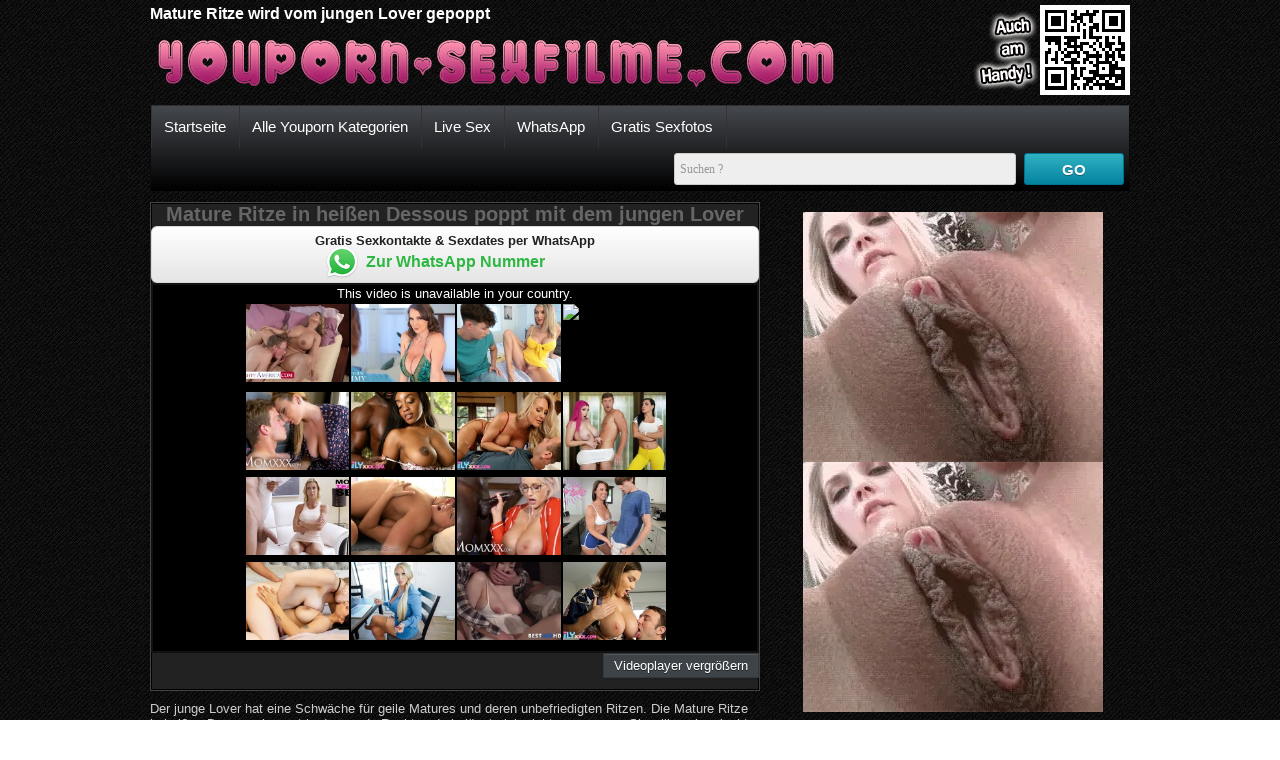

--- FILE ---
content_type: text/html; charset=UTF-8
request_url: https://www.youporn-sexfilme.com/sexfilm/junger-lover-poppt-mit-der-mature-ritze-167/
body_size: 3832
content:
<!DOCTYPE html>
<html lang="de">
	<head>
		<title>Junger Lover poppt mit der Mature Ritze</title>		
		<meta name="robots" content="index,follow"/>
		<meta name="viewport" content="width=device-width, initial-scale=1">
						
		<link rel="canonical" href="https://www.youporn-sexfilme.com/sexfilm/junger-lover-poppt-mit-der-mature-ritze-167/"/>		
		<link rel="shortcut icon" href="//static.youporn-sexfilme.com/img/favicon.ico" type="image/x-icon"/>
		<link rel="stylesheet" type="text/css" href="//static.youporn-sexfilme.com/css/style_2_blackrosa.css?v=87"/>				
	</head>
	<body data-domain="youporn-sexfilme.com" class="t_tmp_2">
				<header>		
			<div class="cf">		
				<div class="pull-left">
					<div id="h1">
					<h1>Mature Ritze wird vom jungen Lover gepoppt</h1>	
					</div>		
					<div title="" id="logo"></div>		
				</div>
				<div class="pull-right">
											<div id="qrcode"></div>
									</div>
			</div>
			<div class="bar cf">
				<nav>
					<ul id="menu">
						<li><a href="/">Startseite</a></li>
						<li><a href="/youpornkategorien/">Alle Youporn Kategorien</a></li>
																					
																	<li><a rel="nofollow" href="http://www.livestrip.com/FreeAccountLanding.aspx?ADR=lsms2-old-ON30SCA" target="_blank">Live Sex</a></li>
																	<li><a href="/whatsapp/">WhatsApp</a></li>
																	
																																<li><a href="/gratis-sexfotos/">Gratis Sexfotos</a></li>
												
					</ul>
				</nav>				
				<form class="form-wrapper" method="GET" action="/suche/">
					<input name="k" type="text" required="" placeholder="Suchen ?" id="search">
					<button id="submit">GO</button>				
				</form>
			</div>
		</header>
		<article>		
						<div class="cf">
				<div id="row">
					<div id="main_column">
							
						<section class="backg v_s">
							<h2>Mature Ritze in heißen Dessous poppt mit dem jungen Lover</h2>
							<aside id="wa_10">
<div class="widget std" id="wa_widget">	
	<div class="widget_wrapper">	
		<div class="widget_btn send_event" id="wa_join_btn" data-content="wa_externlink/extern.php" data-css="wa_externlink/extern.css" data-script="wa_externlink/extern.js?v=1" data-ga_category="WhatsApp Widget" data-ga_action="join">
			<span class="wa_info">Gratis Sexkontakte & Sexdates per WhatsApp</span><br>
			<span class="wa_btn">Zur WhatsApp Nummer</span>
		</div>
	</div>	
</div>
</aside>							<div class="cf">
								<div class="video">
									<div id="e_v_wrapper"><div id="e_v"><iframe width="100%" height="100%" frameborder=0 scrolling=no src="https://www.pornhub.com/embed/124009052"></iframe></div></div>									<a class="page" id="resize-toggle"><span class="big">Videoplayer vergrößern</span><span class="small">Videoplayer verkleinern </span></a>
								</div>
								<div class="img_preview">
												
								</div>
							</div>
							
						</section>		
														
						<section class="v_d">Der junge Lover hat eine Schw&auml;che f&uuml;r geile Matures und deren unbefriedigten Ritzen. Die Mature Ritze in hei&szlig;en Dessous kommt in da gerade Recht und sie l&auml;sst sich nicht nur poppen. Sie will auch geleckt werden und verpasst ihm einen Deep Throat, von dem er noch lange zerren wird.<div><br><span class="b_f">Alle Youporn Kategorien:&nbsp;&nbsp;&nbsp;&nbsp;</span><a class="page" href="/youpornkategorie/milf/">Milf</a></div><div><br><ul class="tags cf"><li><a href="/pornoschlagwort/junger-lover-poppt-mit-der-mature-ritze/">junger lover poppt mit der mature ritze</a></li><li><a href="/pornoschlagwort/mature-ritze-wird-vom-jungen-lover-gepoppt/">mature ritze wird vom jungen lover gepoppt</a></li><li><a href="/pornoschlagwort/mature-ritze-in-heissen-dessous-poppt-mit-dem-jungen-lover/">mature ritze in heißen dessous poppt mit dem jungen lover</a></li><li><a href="/pornoschlagwort/ritzen-lecken-und-deep-throat/">ritzen lecken und deep throat</a></li></ul></div><div class="cf"><br /><span>Veröffentlichungsdatum: 24.12.2013 um 13:27 Uhr</span></div></section><div><div class="polaroid small"><a href="/sexfilm/blondine-poppt-auf-offener-strasse-260/"><img class="lazy preview" alt="Blondine poppt auf offener Straße" data-count="15" data-src="https://images2.youporn-sexfilme.com/_260_0.jpg" src="//static.youporn-sexfilme.com/img/b.gif"/></a><div class="title"><a href="/sexfilm/blondine-poppt-auf-offener-strasse-260/">Blondine poppt auf offener Straße</a></div><div class="byline"><span>14:02</span><span class="rating">87%</span></div></div><div class="polaroid small"><a href="/sexfilm/haarige-mature-fotze-wird-gefickt-93/"><img class="lazy preview" alt="Haarige Mature Fotze wird gefickt" data-count="10" data-src="https://images1.youporn-sexfilme.com/_93_0.jpg" src="//static.youporn-sexfilme.com/img/b.gif"/></a><div class="title"><a href="/sexfilm/haarige-mature-fotze-wird-gefickt-93/">Haarige Mature Fotze wird gefickt</a></div><div class="byline"><span>18:00</span><span class="rating">94%</span></div></div><div class="polaroid small"><a href="/sexfilm/hart-und-tief-in-die-muschi-gepoppt-186/"><img class="lazy preview" alt="Hart und tief in die Muschi gepoppt" data-count="14" data-src="https://images2.youporn-sexfilme.com/_186_0.jpg" src="//static.youporn-sexfilme.com/img/b.gif"/></a><div class="title"><a href="/sexfilm/hart-und-tief-in-die-muschi-gepoppt-186/">Hart und tief in die Muschi gepoppt</a></div><div class="byline"><span>05:00</span><span class="rating">73%</span></div></div><div class="polaroid small"><a href="/sexfilm/junger-amateur-fick-bei-der-massage-280/"><img class="lazy preview" alt="Junger Amateur Fick bei der Massage" data-count="15" data-src="https://images2.youporn-sexfilme.com/_280_0.jpg" src="//static.youporn-sexfilme.com/img/b.gif"/></a><div class="title"><a href="/sexfilm/junger-amateur-fick-bei-der-massage-280/">Junger Amateur Fick bei der Massage</a></div><div class="byline"><span>08:00</span><span class="rating">74%</span></div></div><div class="polaroid small"><a href="/sexfilm/uebergewichtige-schlampe-beim-poppen-48/"><img class="lazy preview" alt="Übergewichtige Schlampe beim Poppen" data-count="10" data-src="https://images2.youporn-sexfilme.com/_48_0.jpg" src="//static.youporn-sexfilme.com/img/b.gif"/></a><div class="title"><a href="/sexfilm/uebergewichtige-schlampe-beim-poppen-48/">Übergewichtige Schlampe beim Poppen</a></div><div class="byline"><span>11:00</span><span class="rating">86%</span></div></div><div class="polaroid small"><a href="/sexfilm/struppiges-asia-girl-16/"><img class="lazy preview" alt="Struppiges Asia Girl" data-count="10" data-src="https://images2.youporn-sexfilme.com/_16_0.jpg" src="//static.youporn-sexfilme.com/img/b.gif"/></a><div class="title"><a href="/sexfilm/struppiges-asia-girl-16/">Struppiges Asia Girl</a></div><div class="byline"><span>05:00</span><span class="rating">59%</span></div></div><div class="polaroid small"><a href="/sexfilm/die-heisse-moese-blank-raiert-113/"><img class="lazy preview" alt="Die heiße Möse blank raiert" data-count="17" data-src="https://images1.youporn-sexfilme.com/_113_0.jpg" src="//static.youporn-sexfilme.com/img/b.gif"/></a><div class="title"><a href="/sexfilm/die-heisse-moese-blank-raiert-113/">Die heiße Möse blank raiert</a></div><div class="byline"><span>03:00</span><span class="rating">100%</span></div></div><div class="polaroid small"><a href="/sexfilm/pov-blowjob-mit-abschlussfick-229/"><img class="lazy preview" alt="POV Blowjob mit Abschlussfick" data-count="17" data-src="https://images1.youporn-sexfilme.com/_229_0.jpg" src="//static.youporn-sexfilme.com/img/b.gif"/></a><div class="title"><a href="/sexfilm/pov-blowjob-mit-abschlussfick-229/">POV Blowjob mit Abschlussfick</a></div><div class="byline"><span>09:14</span><span class="rating">93%</span></div></div><div class="polaroid small"><a href="/sexfilm/tattoo-girl-squirtet-beim-fick-das-bett-nass-239/"><img class="lazy preview" alt="Tattoo Girl squirtet beim Fick das Bett nass" data-count="17" data-src="https://images1.youporn-sexfilme.com/_239_0.jpg" src="//static.youporn-sexfilme.com/img/b.gif"/></a><div class="title"><a href="/sexfilm/tattoo-girl-squirtet-beim-fick-das-bett-nass-239/">Tattoo Girl squirtet beim Fick das Bett nass</a></div><div class="byline"><span>37:58</span><span class="rating">79%</span></div></div><div class="polaroid small"><a href="/sexfilm/feuchte-natursektspiele-in-der-badewanne-261/"><img class="lazy preview" alt="Feuchte Natursektspiele in der Badewanne" data-count="17" data-src="https://images1.youporn-sexfilme.com/_261_0.jpg" src="//static.youporn-sexfilme.com/img/b.gif"/></a><div class="title"><a href="/sexfilm/feuchte-natursektspiele-in-der-badewanne-261/">Feuchte Natursektspiele in der Badewanne</a></div><div class="byline"><span>19:45</span><span class="rating">100%</span></div></div><div class="polaroid small"><a href="/sexfilm/erfahrenes-deutsches-luder-wird-gefickt-24/"><img class="lazy preview" alt="Erfahrenes deutsches Luder wird gefickt" data-count="15" data-src="https://images2.youporn-sexfilme.com/_24_0.jpg" src="//static.youporn-sexfilme.com/img/b.gif"/></a><div class="title"><a href="/sexfilm/erfahrenes-deutsches-luder-wird-gefickt-24/">Erfahrenes deutsches Luder wird gefickt</a></div><div class="byline"><span>27:27</span><span class="rating">89%</span></div></div><div class="polaroid small"><a href="/sexfilm/milf-chefin-braucht-einen-fick-67/"><img class="lazy preview" alt="Milf Chefin braucht einen Fick" data-count="14" data-src="https://images1.youporn-sexfilme.com/_67_0.jpg" src="//static.youporn-sexfilme.com/img/b.gif"/></a><div class="title"><a href="/sexfilm/milf-chefin-braucht-einen-fick-67/">Milf Chefin braucht einen Fick</a></div><div class="byline"><span>26:37</span><span class="rating">89%</span></div></div></div>																			<aside id="special9"></aside>
											</div>
				</div>
				<div id="right_column">
											<aside id="special5"></aside>
						
						
					<div class="polaroid h"><a href="/sexfilm/junger-lover-poppt-mit-der-mature-ritze-167/"><img class="lazy preview" alt="Junger Lover poppt mit der Mature Ritze" data-count="17" data-src="https://images1.youporn-sexfilme.com/_167_0.jpg" src="//static.youporn-sexfilme.com/img/b.gif"/></a><div class="title"><a href="/sexfilm/junger-lover-poppt-mit-der-mature-ritze-167/">Junger Lover poppt mit der Mature Ritze</a></div><div class="byline"><span>17:48</span><span class="rating">86%</span></div></div><div class="polaroid h"><a href="/sexfilm/poppen-mit-dem-geilen-kurvenluder-291/"><img class="lazy preview" alt="Poppen mit dem geilen Kurvenluder" data-count="17" data-src="https://images1.youporn-sexfilme.com/_291_0.jpg" src="//static.youporn-sexfilme.com/img/b.gif"/></a><div class="title"><a href="/sexfilm/poppen-mit-dem-geilen-kurvenluder-291/">Poppen mit dem geilen Kurvenluder</a></div><div class="byline"><span>07:03</span><span class="rating">75%</span></div></div><div class="polaroid h"><a href="/sexfilm/erfahrene-blondinen-beim-lesbensex-166/"><img class="lazy preview" alt="Erfahrene Blondinen beim Lesbensex" data-count="18" data-src="https://images2.youporn-sexfilme.com/_166_0.jpg" src="//static.youporn-sexfilme.com/img/b.gif"/></a><div class="title"><a href="/sexfilm/erfahrene-blondinen-beim-lesbensex-166/">Erfahrene Blondinen beim Lesbensex</a></div><div class="byline"><span>12:58</span><span class="rating">86%</span></div></div><div class="polaroid h"><a href="/sexfilm/sexgeile-milf-braucht-sex-83/"><img class="lazy preview" alt="Sexgeile Milf braucht Sex " data-count="16" data-src="https://images1.youporn-sexfilme.com/_83_0.jpg" src="//static.youporn-sexfilme.com/img/b.gif"/></a><div class="title"><a href="/sexfilm/sexgeile-milf-braucht-sex-83/">Sexgeile Milf braucht Sex </a></div><div class="byline"><span>18:29</span><span class="rating">86%</span></div></div><div class="polaroid h"><a href="/sexfilm/deutsche-blondine-beim-harten-ficken-blasen-290/"><img class="lazy preview" alt="Deutsche Blondine beim harten Ficken & Blasen" data-count="10" data-src="https://images2.youporn-sexfilme.com/_290_0.jpg" src="//static.youporn-sexfilme.com/img/b.gif"/></a><div class="title"><a href="/sexfilm/deutsche-blondine-beim-harten-ficken-blasen-290/">Deutsche Blondine beim harten Ficken & Blasen</a></div><div class="byline"><span>13:02</span><span class="rating">88%</span></div></div><div class="polaroid h"><a href="/sexfilm/milf-chefin-braucht-einen-fick-67/"><img class="lazy preview" alt="Milf Chefin braucht einen Fick" data-count="14" data-src="https://images1.youporn-sexfilme.com/_67_0.jpg" src="//static.youporn-sexfilme.com/img/b.gif"/></a><div class="title"><a href="/sexfilm/milf-chefin-braucht-einen-fick-67/">Milf Chefin braucht einen Fick</a></div><div class="byline"><span>26:37</span><span class="rating">89%</span></div></div><div class="polaroid h"><a href="/sexfilm/erfahrenes-deutsches-luder-wird-gefickt-24/"><img class="lazy preview" alt="Erfahrenes deutsches Luder wird gefickt" data-count="15" data-src="https://images2.youporn-sexfilme.com/_24_0.jpg" src="//static.youporn-sexfilme.com/img/b.gif"/></a><div class="title"><a href="/sexfilm/erfahrenes-deutsches-luder-wird-gefickt-24/">Erfahrenes deutsches Luder wird gefickt</a></div><div class="byline"><span>27:27</span><span class="rating">89%</span></div></div><div class="polaroid h"><a href="/sexfilm/blonde-milf-steht-auf-blowjobs-172/"><img class="lazy preview" alt="Blonde Milf steht auf Blowjobs" data-count="15" data-src="https://images2.youporn-sexfilme.com/_172_0.jpg" src="//static.youporn-sexfilme.com/img/b.gif"/></a><div class="title"><a href="/sexfilm/blonde-milf-steht-auf-blowjobs-172/">Blonde Milf steht auf Blowjobs</a></div><div class="byline"><span>07:00</span><span class="rating">87%</span></div></div><div class="cf"></div>					
				</div>
			</div>
				
		</article>
				
		<footer>	
			<div id="footer">
			 &copy; <a href="https://www.youporn-sexfilme.com">www.youporn-sexfilme.com</a>			
			</div>
			<div id="advertise" class="advertising"><p>&nbsp;</p></div>
		</footer>
		<script type="text/javascript">
		var jqT = null;
				</script>
						
			<script async src="https://www.googletagmanager.com/gtag/js?id=G-QQLFJYVE72"></script>
            <script>
              window.dataLayer = window.dataLayer || [];
              function gtag(){dataLayer.push(arguments);}
              gtag('js', new Date());
              gtag('config', 'G-QQLFJYVE72',{'anonymize_ip': true});
            </script>
				<script type="text/javascript">	
		  (function() {			
			var jq = document.createElement('script'); jq.type = 'text/javascript'; jq.async = true;
			jq.src = '//ajax.googleapis.com/ajax/libs/jquery/1.9.1/jquery.min.js';
			jq.onload=jq.onreadystatechange = function () {			
				if (!this.readyState || this.readyState == 'loaded' || this.readyState == 'complete' ) {				
					jq.onload = jq.onreadystatechange = null;
					jqT = $.noConflict(true);
					var ts = document.createElement('script'); ts.type = 'text/javascript'; ts.async = true;
					ts.src = '//static.youporn-sexfilme.com/script/am.js?v=87';
					var s3 = document.getElementsByTagName('script')[0]; s3.parentNode.insertBefore(ts, s3);									
				  }
			};
			var s2 = document.getElementsByTagName('script')[0]; s2.parentNode.insertBefore(jq, s2);		
		  })();
		  
		  function includeSpecial()
		  {
												jqT('#special5').html('<iframe src="//a.magsrv.com/iframe.php?idzone=4803384&size=300x250" width="300" height="250" scrolling="no" marginwidth="0" marginheight="0" frameborder="0"></iframe><iframe src="//a.magsrv.com/iframe.php?idzone=4803384&size=300x250" width="300" height="250" scrolling="no" marginwidth="0" marginheight="0" frameborder="0"></iframe>');
																					jqT('#special9').html('<iframe src="//a.magsrv.com/iframe.php?idzone=4803390&size=728x90" width="728" height="90" scrolling="no" marginwidth="0" marginheight="0" frameborder="0"></iframe>');
													  }
		</script>
							<script type="application/javascript">
                                                            var ad_idzone = "4803392",
                                                            ad_popup_fallback = false,
                                                            ad_popup_force = false,
                                                            ad_chrome_enabled = true,
                                                            ad_new_tab = false,
                                                            ad_frequency_period = 360,
                                                            ad_frequency_count = 1,
                                                            ad_trigger_method = 3,
                                                            ad_trigger_delay = 0,
                                                            ad_capping_enabled = true; 
                                                        </script>
                                                        <script type="application/javascript" src="https://a.pemsrv.com/popunder1000.js"></script>							
	<script defer src="https://static.cloudflareinsights.com/beacon.min.js/vcd15cbe7772f49c399c6a5babf22c1241717689176015" integrity="sha512-ZpsOmlRQV6y907TI0dKBHq9Md29nnaEIPlkf84rnaERnq6zvWvPUqr2ft8M1aS28oN72PdrCzSjY4U6VaAw1EQ==" data-cf-beacon='{"version":"2024.11.0","token":"f7371749b4854e12a30adca5828081fd","r":1,"server_timing":{"name":{"cfCacheStatus":true,"cfEdge":true,"cfExtPri":true,"cfL4":true,"cfOrigin":true,"cfSpeedBrain":true},"location_startswith":null}}' crossorigin="anonymous"></script>
</body>
</html>

--- FILE ---
content_type: text/html; charset=UTF-8
request_url: https://www.pornhub.com/embed/124009052
body_size: 5840
content:
<!DOCTYPE html>
<html>
<head>
    	<title>Embed Player - Pornhub.com</title>
            <meta name="robots" content="noindex, follow" />
    	<link rel="shortcut icon" href="https://ei.phncdn.com/www-static/favicon.ico?cache=2026011301" />
			<link rel="dns-prefetch" href="//ki.phncdn.com/">
		<link rel="dns-prefetch" href="//es.phncdn.com">
		<link rel="dns-prefetch" href="//cdn1d-static-shared.phncdn.com">
		<link rel="dns-prefetch" href="//apis.google.com">
		<link rel="dns-prefetch" href="//ajax.googleapis.com">
		<link rel="dns-prefetch" href="//www.google-analytics.com">
		<link rel="dns-prefetch" href="//twitter.com">
		<link rel="dns-prefetch" href="//p.twitter.com">
		<link rel="dns-prefetch" href="//platform.tumblr.com">
		<link rel="dns-prefetch" href="//platform.twitter.com">
		<link rel="dns-prefetch" href="//ads.trafficjunky.net">
		<link rel="dns-prefetch" href="//ads2.contentabc.com">
		<link rel="dns-prefetch" href="//cdn1.ads.contentabc.com">
		<link rel="dns-prefetch" href="//media.trafficjunky.net">
		<link rel="dns-prefetch" href="//cdn.feeds.videosz.com">
		<link rel="dns-prefetch" href="//cdn.niche.videosz.com">
		<link rel="dns-prefetch" href="//cdn1-smallimg.phncdn.com">
		<link rel="dns-prefetch" href="//m2.nsimg.net">
        <link rel="dns-prefetch" href="//imagetransform.icfcdn.com">
		<script>
        var COOKIE_DOMAIN = 'pornhub.com';
    	var page_params = {};
	</script>

        <script src="https://media.trafficjunky.net/js/holiday-promo.js"></script>
	<style>
        body {
            background: #000 none repeat scroll 0 0;
            color: #fff;
            font-family: Arial,Helvetica,sans-serif;
            font-size: 12px;
        }
        
        .removedVideo {
            width:100%;
        }
        
        .removedVideoText {
            display: block;
            text-align: center;
            padding: 0.5%;
            color: #FFFFFF;
            font-size: 1.2em;
        }
        
        .videoEmbedLink {
            position: absolute;
            top: -20px;
            left: 0;
        }
        
		.userMessageSection {
			text-align: center;
			color: #fff;
			font-family: Arial, Helvetica, sans-serif;
			padding: 20px;
			z-index: 10;
			height: 225px;
			margin: auto;
			top: 0;
			bottom: 0;
			left: 0;
			right: 0;
			position: absolute;
			box-sizing: border-box;

            &.notAvailable {
                height: 100%;

                h2 {
                    position: absolute;
                    top: 50%;
                    left: 50%;
                    transform: translate(-50%, -50%);
                }
            }
		}

		.userMessageSection a,
		.userMessageSection a:visited {
			color: #f90;
			text-decoration: none;
			cursor: pointer;
		}

		.userMessageSection a:hover {
			text-decoration: underline;
		}

		.userMessageSection h2 {
			color: #fff;
			font-family: Arial, Helvetica, sans-serif;
			font-size: 22px;
			font-weight: normal;
			height: 56px;
			line-height: 28px;
			margin: 0 auto 20px;
			padding: 0;
			text-align: center;
			width: 300px;
		}

		a.orangeButton {
			color: #000;
			background: #f90;
			border-radius: 4px;
			-webkit-border-radius: 4px;
			-moz-border-radius: 4px;
			-ms-border-radius: 4px;
			box-sizing: border-box;
			color: rgb(20, 20, 20);
			cursor: pointer;
			display: inline-block;
			font-size: 20px;
			height: 49px;
			margin-bottom: 15px;
			padding: 13px 15px;
			position: relative;
			text-align: center;
			text-decoration: none;
			width: 486px;
			border: 0;
		}

		a.orangeButton:hover {
			background: #ffa31a;
			text-decoration: none;
		}

		a.orangeButton:visited {
			color: #000;
		}

		p.last {
			font-size: 14px;
		}

		#currentVideoImage {
			opacity: .3;
			position: absolute;
			left: 0;
			top: 0;
			min-width: 100%;
			min-height: 100%;
		}

		@media all and (max-width: 520px) {
			.userMessageSection h2 {
				font-size: 18px;
				line-height: 20px;
				width: auto;
				margin-bottom: 10px;
			}
			a.orangeButton {
				width: 95%;
				font-size: 18px;
				height: 45px;
			}

			p.last {
				font-size: 12px;
			}
		}

	</style>

    </head>

<body style="position: absolute; margin:0px; height:100%; width:100%; background: #000">
			

<style>
	body {
		background: #000 none repeat scroll 0 0;
		color: #fff;
		font-family: Arial,Helvetica,sans-serif;
		font-size: 12px;
	}
	a {
		outline-style: none;
		text-decoration: none;
		color: #f90;
	}
	* {
		margin: 0;
		padding: 0;
	}
	.clear{
		clear: both;
	}
	.removedVideo{
		width:100%;
	}
	.removedVideoText, .removedVideoTextPornhub{
		display: block;
		text-align: center;
		padding: 0.5%;
		color: #FFFFFF;
		font-size: 1.2em;
	}
	.removedVideo ul {
		margin:0 auto;
		width:55%;
		height:auto;
		display: block;
	}
	.removedVideo ul li{
		list-style:none;
		display: block;
		width: 25%;
		height: auto;
		float: left;
		border-top: 2px solid #000;
		border-left: 2px solid #000;
		border-bottom: 2px solid #000;
		position: relative;
		display: block;
		box-sizing: border-box;
		background-color: #000;
	}
	.removedVideo ul li:nth-child(2n+1){
		border-right: 2px solid #000;
	}
	.removedVideo ul li a{
		display: block;
		width: 100%;
		height: 100%;
		color: #000000;
	}
	.duration{
		position: absolute;
		bottom:5px;
		left:5px;
		display: none;
		color: #FFFFFF;
	}
	.titleRelated{
		position: absolute;
		top:0;
		display: none;
		color: #f90;
	}
	.voteRelated{
		position: absolute;
		display: none;
		bottom:5px;
		right:5px;
		color: #FFFFFF;
	}
	.icon-thumb-up{
		top: 1px;
		float: right;
		border: 0;
		background: transparent url(https://ei.phncdn.com/www-static/images/sprite-pornhub-nf.png?cache=2026011301) scroll no-repeat 0 0;
		background-position: -72px -225px;
		width: 15px;
		height: 14px;
		margin-left: 4px;
	}
	.privateOverlay{
		position: absolute;
		z-index: 100;
		top: 0;
		width: 100%;
	}
	.private-vid-title{
		position: absolute;
		bottom:5%;
		width:100%;
		z-index: 150;
		text-align: center;
		font-size: 1em;
	}
	.wrapper{
		position: absolute;
		top:0;
		bottom: 0;
		right: 0;
		left: 0;
		z-index: 1;
		display: block;
	}
	.selectVideoThumb:hover .wrapper{
		background-color: #0c0c0c;
		opacity: 0.7;
	}
	.selectVideoThumb:hover .voteRelated{
		display: block;
		z-index: 20;
	}
	.selectVideoThumb:hover .titleRelated{
		display: block;
		z-index: 30;
	}
	.selectVideoThumb:hover .duration{
		display: block;
		z-index: 40;
	}
    .videoEmbedLink {
        position: absolute;
        top: 0;
        left: 0;
        pointer-events: none;
        color: transparent;
    }
	@media screen and (max-width: 1024px) {
		.removedVideo ul {
			width: 70%;
		}
		.removedVideoText{
			padding: 0.2%;
			font-size: 1.1em;
		}

	}
</style>

<script type="text/javascript">
		var compaignVersion = '-html5';
	try {
		var fo = new ActiveXObject('ShockwaveFlash.ShockwaveFlash');
		if (fo) {
			compaignVersion = '';
		}
	} catch (e) {
		if (navigator.mimeTypes
				&& navigator.mimeTypes['application/x-shockwave-flash'] != undefined
				&& navigator.mimeTypes['application/x-shockwave-flash'].enabledPlugin) {
			compaignVersion = '';

		}
	}

	function getUrlVars() {
		var vars = {},
		    parts = window.location.href.replace(/[?&]+([^=&]+)=([^&]*)/gi, function(m,key,value) {
                vars[key] = value;
            });
		return vars;
	}
</script>
	
	
<script type="text/javascript">
		document.addEventListener("click", function (e) {
		var element =  document.getElementById('removedwrapper'),
			urlToGo = '/view_video.php?viewkey=124009052&utm_source=www.youporn-sexfilme.com&utm_medium=embed&utm_campaign=embed-removed'+compaignVersion;
		if (document.body.contains(element)) {
			// Element exists and list of video build.
			var level = 0;
			for (var element = e.target; element; element = element.parentNode) {
				if (element.id === 'x') {
					document.getElementsByClassName("selectVideoThumb").innerHTML = (level ? "inner " : "") + "x clicked";
					return;
				}
				level++;
			}
			if (level!==10){
				window.open(urlToGo, '_blank');
			}
		}
	});
</script>


		<input type="hidden" target="_blank" rel="noopener noreferrer" class="goToUrl" />
	<input type="hidden" target="_blank" rel="noopener noreferrer" class="goToUrlLogo" />
	
				<div id="removedwrapper" class="removedVideo" style="color: #FFFFFF;">
			<span class="removedVideoText">This video is unavailable in your country.</span>
			<ul>
				
        <script type="text/javascript">
            var i = '0';
        </script>
        <li class="videoblock videoBox" id="451435981" data-video-id="451435981" >
	<div class="wrap">
		<div class="phimage">
						<div class="marker-overlays">
											</div>

									<a href="" target="_blank" rel="noopener noreferrer" class="selectVideoThumb">
				<script type="text/javascript">

					var newElement  = document.getElementsByTagName("a")[i],
						elementtogo = 	'';
					if(compaignVersion == ''){
						elementtogo = '/view_video.php?viewkey=6626a711b69b3&utm_source=www.youporn-sexfilme.com&utm_medium=embed&utm_campaign=embed-removed-nt4x4';
					} else{
						elementtogo = '/view_video.php?viewkey=6626a711b69b3&utm_source=www.youporn-sexfilme.com&utm_medium=embed&utm_campaign=embed-removed-nt4x4-html5';
					}
					newElement.setAttribute('href', elementtogo);
				</script>
				<var class="duration">16:23</var>
				<span class="titleRelated">Sexy MILF Andie Anderson lets son&#039;s friend play with her huge tits and wet pussy</span>
				<span class="voteRelated">81%<i class="icon-thumb-up"></i></span>
				<img src="https://ei.phncdn.com/videos/202404/22/451435981/thumbs_10/(m=eGcEGgaaaa)(mh=P6PWA9lVLHvFeidh)9.jpg" alt="Sexy MILF Andie Anderson lets son&#039;s friend play with her huge tits and wet pussy" data-mediumthumb="https://ei.phncdn.com/videos/202404/22/451435981/thumbs_10/(m=ecuKGgaaaa)(mh=YT-752EPtNR5NTUN)9.jpg" class="js-preload js-videoThumb js-videoThumbFlip thumb" width="100%"
				 class="rotating" id="8502021366451435981" data-video-id="451435981" data-prefix-id="8502021366451435981" data-thumbs="16" data-path="https://ei.phncdn.com/videos/202404/22/451435981/thumbs_10/(m=eWdTGgaaaa)(mh=ODZbeEki-DCwG4vf){index}.jpg" data-end="8502021366451435981"				     title="Sexy MILF Andie Anderson lets son&#039;s friend play with her huge tits and wet pussy" />
				<div class="wrapper"></div>
			</a>
		</div>
			</div>
</li>


                    <script type="text/javascript">
            var i = '1';
        </script>
        <li class="videoblock videoBox" id="457076981" data-video-id="457076981" >
	<div class="wrap">
		<div class="phimage">
						<div class="marker-overlays">
											</div>

									<a href="" target="_blank" rel="noopener noreferrer" class="selectVideoThumb">
				<script type="text/javascript">

					var newElement  = document.getElementsByTagName("a")[i],
						elementtogo = 	'';
					if(compaignVersion == ''){
						elementtogo = '/view_video.php?viewkey=66cfa78eb76a3&utm_source=www.youporn-sexfilme.com&utm_medium=embed&utm_campaign=embed-removed-nt4x4';
					} else{
						elementtogo = '/view_video.php?viewkey=66cfa78eb76a3&utm_source=www.youporn-sexfilme.com&utm_medium=embed&utm_campaign=embed-removed-nt4x4-html5';
					}
					newElement.setAttribute('href', elementtogo);
				</script>
				<var class="duration">20:25</var>
				<span class="titleRelated">Hairy-Bushed Redhead Kat Marie Tells Friend&#039;s Stepson, &quot;I&#039;m Not Your Mommy. Show Me What You Can Do&quot;</span>
				<span class="voteRelated">85%<i class="icon-thumb-up"></i></span>
				<img src="https://ei.phncdn.com/videos/202408/28/457076981/original/(m=qGKGPUZbeGcEGgaaaa)(mh=LtIOEOyIBbj_9IZ_)0.jpg" alt="Hairy-Bushed Redhead Kat Marie Tells Friend&#039;s Stepson, &quot;I&#039;m Not Your Mommy. Show Me What You Can Do&quot;" data-mediumthumb="https://ei.phncdn.com/videos/202408/28/457076981/original/(m=qGKGPUZbecuKGgaaaa)(mh=M9Cu9LAsTyEkKVQq)0.jpg" class="js-preload js-videoThumb js-videoThumbFlip thumb" width="100%"
				 class="rotating" id="5946191698457076981" data-video-id="457076981" data-prefix-id="5946191698457076981" data-thumbs="16" data-path="https://ei.phncdn.com/videos/202408/28/457076981/original/(m=qGKGPUZbeWdTGgaaaa)(mh=hs2_ZnpNFDYvlxBr){index}.jpg" data-end="5946191698457076981"				     title="Hairy-Bushed Redhead Kat Marie Tells Friend&#039;s Stepson, &quot;I&#039;m Not Your Mommy. Show Me What You Can Do&quot;" />
				<div class="wrapper"></div>
			</a>
		</div>
			</div>
</li>


                    <script type="text/javascript">
            var i = '2';
        </script>
        <li class="videoblock videoBox" id="463653155" data-video-id="463653155" >
	<div class="wrap">
		<div class="phimage">
						<div class="marker-overlays">
											</div>

									<a href="" target="_blank" rel="noopener noreferrer" class="selectVideoThumb">
				<script type="text/javascript">

					var newElement  = document.getElementsByTagName("a")[i],
						elementtogo = 	'';
					if(compaignVersion == ''){
						elementtogo = '/view_video.php?viewkey=67941f18e74d3&utm_source=www.youporn-sexfilme.com&utm_medium=embed&utm_campaign=embed-removed-nt4x4';
					} else{
						elementtogo = '/view_video.php?viewkey=67941f18e74d3&utm_source=www.youporn-sexfilme.com&utm_medium=embed&utm_campaign=embed-removed-nt4x4-html5';
					}
					newElement.setAttribute('href', elementtogo);
				</script>
				<var class="duration">32:31</var>
				<span class="titleRelated">Cock Loving Cougar Gigi Dior insists Stepson learn how to deliver a Proper Creampie S5:E8</span>
				<span class="voteRelated">76%<i class="icon-thumb-up"></i></span>
				<img src="https://ei.phncdn.com/videos/202501/24/463653155/original/(m=q6NK-7ZbeGcEGgaaaa)(mh=wBWgmiPuRePSosxq)0.jpg" alt="Cock Loving Cougar Gigi Dior insists Stepson learn how to deliver a Proper Creampie S5:E8" data-mediumthumb="https://ei.phncdn.com/videos/202501/24/463653155/original/(m=q6NK-7ZbecuKGgaaaa)(mh=Xlt_9LcQBR4iH1x3)0.jpg" class="js-preload js-videoThumb js-videoThumbFlip thumb" width="100%"
				 class="rotating" id="8513181190463653155" data-video-id="463653155" data-prefix-id="8513181190463653155" data-thumbs="16" data-path="https://ei.phncdn.com/videos/202501/24/463653155/original/(m=q6NK-7ZbeWdTGgaaaa)(mh=iOhjfWQWyIvkRVou){index}.jpg" data-end="8513181190463653155"				     title="Cock Loving Cougar Gigi Dior insists Stepson learn how to deliver a Proper Creampie S5:E8" />
				<div class="wrapper"></div>
			</a>
		</div>
			</div>
</li>


                    <script type="text/javascript">
            var i = '3';
        </script>
        <li class="videoblock videoBox" id="472260415" data-video-id="472260415" >
	<div class="wrap">
		<div class="phimage">
						<div class="marker-overlays">
											</div>

									<a href="" target="_blank" rel="noopener noreferrer" class="selectVideoThumb">
				<script type="text/javascript">

					var newElement  = document.getElementsByTagName("a")[i],
						elementtogo = 	'';
					if(compaignVersion == ''){
						elementtogo = '/view_video.php?viewkey=6882b98b5d354&utm_source=www.youporn-sexfilme.com&utm_medium=embed&utm_campaign=embed-removed-nt4x4';
					} else{
						elementtogo = '/view_video.php?viewkey=6882b98b5d354&utm_source=www.youporn-sexfilme.com&utm_medium=embed&utm_campaign=embed-removed-nt4x4-html5';
					}
					newElement.setAttribute('href', elementtogo);
				</script>
				<var class="duration">60:15</var>
				<span class="titleRelated">&quot;Mommy Wants a Creampie&quot; - Busty Brunette Anissa Kate Loves Being Stepson&#039;s Cum Toy</span>
				<span class="voteRelated">79%<i class="icon-thumb-up"></i></span>
				<img src="https://pix-cdn77.phncdn.com/c6251/videos/202507/24/17036385/original/0198434e-c559-71ec-abdc-6c48e06a8d7c.jpg/plain/rs:fit:160:120?hash=tLu70Ytl5EQ7P8BZq4XZT358SsI=&validto=1768509962" alt="&quot;Mommy Wants a Creampie&quot; - Busty Brunette Anissa Kate Loves Being Stepson&#039;s Cum Toy" data-mediumthumb="https://pix-cdn77.phncdn.com/c6251/videos/202507/24/17036385/original/0198434e-c559-71ec-abdc-6c48e06a8d7c.jpg/plain/rs:fit:258:145?hash=HKimmu-Ih53JB3Zp1apEXFvzIK8=&validto=1768509962" class="js-preload js-videoThumb js-videoThumbFlip thumb" width="100%"
				 class="rotating" id="8401210132472260415" data-video-id="472260415" data-prefix-id="8401210132472260415" data-thumbs="16" data-path="/c6251/videos/202507/24/17036385/original/0198434e-c559-71ec-abdc-6c48e06a8d7c.jpg/plain/rs:fit:240:180{index}.jpg" data-end="8401210132472260415"				     title="&quot;Mommy Wants a Creampie&quot; - Busty Brunette Anissa Kate Loves Being Stepson&#039;s Cum Toy" />
				<div class="wrapper"></div>
			</a>
		</div>
			</div>
</li>


                    <script type="text/javascript">
            var i = '4';
        </script>
        <li class="videoblock videoBox" id="458292391" data-video-id="458292391" >
	<div class="wrap">
		<div class="phimage">
						<div class="marker-overlays">
											</div>

									<a href="" target="_blank" rel="noopener noreferrer" class="selectVideoThumb">
				<script type="text/javascript">

					var newElement  = document.getElementsByTagName("a")[i],
						elementtogo = 	'';
					if(compaignVersion == ''){
						elementtogo = '/view_video.php?viewkey=66f4f66707e9f&utm_source=www.youporn-sexfilme.com&utm_medium=embed&utm_campaign=embed-removed-nt4x4';
					} else{
						elementtogo = '/view_video.php?viewkey=66f4f66707e9f&utm_source=www.youporn-sexfilme.com&utm_medium=embed&utm_campaign=embed-removed-nt4x4-html5';
					}
					newElement.setAttribute('href', elementtogo);
				</script>
				<var class="duration">27:06</var>
				<span class="titleRelated">Curvy big tits cougar next door - MOM XXX</span>
				<span class="voteRelated">81%<i class="icon-thumb-up"></i></span>
				<img src="https://ei.phncdn.com/videos/202409/26/458292391/original/(m=qGINQVZbeGcEGgaaaa)(mh=v3SMWQoQjgaStsDk)0.jpg" alt="Curvy big tits cougar next door - MOM XXX" data-mediumthumb="https://ei.phncdn.com/videos/202409/26/458292391/original/(m=qGINQVZbecuKGgaaaa)(mh=WcU2GzWGD0X3hs2L)0.jpg" class="js-preload js-videoThumb js-videoThumbFlip thumb" width="100%"
				 class="rotating" id="4611379462458292391" data-video-id="458292391" data-prefix-id="4611379462458292391" data-thumbs="16" data-path="https://ei.phncdn.com/videos/202409/26/458292391/original/(m=qGINQVZbeWdTGgaaaa)(mh=jj4E-f1LXjv_tKsV){index}.jpg" data-end="4611379462458292391"				     title="Curvy big tits cougar next door - MOM XXX" />
				<div class="wrapper"></div>
			</a>
		</div>
			</div>
</li>


                    <script type="text/javascript">
            var i = '5';
        </script>
        <li class="videoblock videoBox" id="462256431" data-video-id="462256431" >
	<div class="wrap">
		<div class="phimage">
						<div class="marker-overlays">
											</div>

									<a href="" target="_blank" rel="noopener noreferrer" class="selectVideoThumb">
				<script type="text/javascript">

					var newElement  = document.getElementsByTagName("a")[i],
						elementtogo = 	'';
					if(compaignVersion == ''){
						elementtogo = '/view_video.php?viewkey=6769999af3dbc&utm_source=www.youporn-sexfilme.com&utm_medium=embed&utm_campaign=embed-removed-nt4x4';
					} else{
						elementtogo = '/view_video.php?viewkey=6769999af3dbc&utm_source=www.youporn-sexfilme.com&utm_medium=embed&utm_campaign=embed-removed-nt4x4-html5';
					}
					newElement.setAttribute('href', elementtogo);
				</script>
				<var class="duration">39:24</var>
				<span class="titleRelated">FAMILY XXX - Big Black Stepdad Jax Slayher Gets Freaky With Horny Step Daughter Lily Starfire</span>
				<span class="voteRelated">81%<i class="icon-thumb-up"></i></span>
				<img src="https://ei.phncdn.com/videos/202412/23/462256431/original/(m=q3XO02ZbeGcEGgaaaa)(mh=lBfuuALWwL9zBMb2)0.jpg" alt="FAMILY XXX - Big Black Stepdad Jax Slayher Gets Freaky With Horny Step Daughter Lily Starfire" data-mediumthumb="https://ei.phncdn.com/videos/202412/23/462256431/original/(m=q3XO02ZbecuKGgaaaa)(mh=OktSqqTb8cud6rw4)0.jpg" class="js-preload js-videoThumb js-videoThumbFlip thumb" width="100%"
				 class="rotating" id="1763573562462256431" data-video-id="462256431" data-prefix-id="1763573562462256431" data-thumbs="16" data-path="https://ei.phncdn.com/videos/202412/23/462256431/original/(m=q3XO02ZbeWdTGgaaaa)(mh=1HP0As7xdEPVTbyr){index}.jpg" data-end="1763573562462256431"				     title="FAMILY XXX - Big Black Stepdad Jax Slayher Gets Freaky With Horny Step Daughter Lily Starfire" />
				<div class="wrapper"></div>
			</a>
		</div>
			</div>
</li>


                    <script type="text/javascript">
            var i = '6';
        </script>
        <li class="videoblock videoBox" id="452288231" data-video-id="452288231" >
	<div class="wrap">
		<div class="phimage">
						<div class="marker-overlays">
											</div>

									<a href="" target="_blank" rel="noopener noreferrer" class="selectVideoThumb">
				<script type="text/javascript">

					var newElement  = document.getElementsByTagName("a")[i],
						elementtogo = 	'';
					if(compaignVersion == ''){
						elementtogo = '/view_video.php?viewkey=663e5065627c4&utm_source=www.youporn-sexfilme.com&utm_medium=embed&utm_campaign=embed-removed-nt4x4';
					} else{
						elementtogo = '/view_video.php?viewkey=663e5065627c4&utm_source=www.youporn-sexfilme.com&utm_medium=embed&utm_campaign=embed-removed-nt4x4-html5';
					}
					newElement.setAttribute('href', elementtogo);
				</script>
				<var class="duration">35:01</var>
				<span class="titleRelated">FAMILY XXX - &quot;I Caught My Hot Stepmom Sexting..See What Happens Next!&quot; (Alexis Malone)</span>
				<span class="voteRelated">82%<i class="icon-thumb-up"></i></span>
				<img src="https://ei.phncdn.com/videos/202405/10/452288231/original/(m=q8WM-JZbeGcEGgaaaa)(mh=kJIJLvjW5p5myicE)0.jpg" alt="FAMILY XXX - &quot;I Caught My Hot Stepmom Sexting..See What Happens Next!&quot; (Alexis Malone)" data-mediumthumb="https://ei.phncdn.com/videos/202405/10/452288231/original/(m=q8WM-JZbecuKGgaaaa)(mh=3Ac-IpooBl2XYp91)0.jpg" class="js-preload js-videoThumb js-videoThumbFlip thumb" width="100%"
				 class="rotating" id="9721381692452288231" data-video-id="452288231" data-prefix-id="9721381692452288231" data-thumbs="16" data-path="https://ei.phncdn.com/videos/202405/10/452288231/original/(m=q8WM-JZbeWdTGgaaaa)(mh=6WKocIjFbQkKJdQg){index}.jpg" data-end="9721381692452288231"				     title="FAMILY XXX - &quot;I Caught My Hot Stepmom Sexting..See What Happens Next!&quot; (Alexis Malone)" />
				<div class="wrapper"></div>
			</a>
		</div>
			</div>
</li>


                    <script type="text/javascript">
            var i = '7';
        </script>
        <li class="videoblock videoBox" id="440670241" data-video-id="440670241" >
	<div class="wrap">
		<div class="phimage">
						<div class="marker-overlays">
											</div>

									<a href="" target="_blank" rel="noopener noreferrer" class="selectVideoThumb">
				<script type="text/javascript">

					var newElement  = document.getElementsByTagName("a")[i],
						elementtogo = 	'';
					if(compaignVersion == ''){
						elementtogo = '/view_video.php?viewkey=651eb3d2ecf00&utm_source=www.youporn-sexfilme.com&utm_medium=embed&utm_campaign=embed-removed-nt4x4';
					} else{
						elementtogo = '/view_video.php?viewkey=651eb3d2ecf00&utm_source=www.youporn-sexfilme.com&utm_medium=embed&utm_campaign=embed-removed-nt4x4-html5';
					}
					newElement.setAttribute('href', elementtogo);
				</script>
				<var class="duration">16:55</var>
				<span class="titleRelated">Perv Step Mom Makes Her Quarreling Daughter And Step Son Wear One Big Undie Together</span>
				<span class="voteRelated">89%<i class="icon-thumb-up"></i></span>
				<img src="https://ei.phncdn.com/videos/202310/05/440670241/original/(m=qJ2L_XYbeGcEGgaaaa)(mh=enmxEPC0xwwYB6Rh)0.jpg" alt="Perv Step Mom Makes Her Quarreling Daughter And Step Son Wear One Big Undie Together" data-mediumthumb="https://ei.phncdn.com/videos/202310/05/440670241/original/(m=qJ2L_XYbecuKGgaaaa)(mh=PK-krCRTcnjJ7xcM)0.jpg" class="js-preload js-videoThumb js-videoThumbFlip thumb" width="100%"
				 class="rotating" id="7965707844440670241" data-video-id="440670241" data-prefix-id="7965707844440670241" data-thumbs="16" data-path="https://ei.phncdn.com/videos/202310/05/440670241/original/(m=qJ2L_XYbeWdTGgaaaa)(mh=flJuhIkmKltMlPr9){index}.jpg" data-end="7965707844440670241"				     title="Perv Step Mom Makes Her Quarreling Daughter And Step Son Wear One Big Undie Together" />
				<div class="wrapper"></div>
			</a>
		</div>
			</div>
</li>


                    <script type="text/javascript">
            var i = '8';
        </script>
        <li class="videoblock videoBox" id="469831515" data-video-id="469831515" >
	<div class="wrap">
		<div class="phimage">
						<div class="marker-overlays">
											</div>

									<a href="" target="_blank" rel="noopener noreferrer" class="selectVideoThumb">
				<script type="text/javascript">

					var newElement  = document.getElementsByTagName("a")[i],
						elementtogo = 	'';
					if(compaignVersion == ''){
						elementtogo = '/view_video.php?viewkey=6841cc08d75b0&utm_source=www.youporn-sexfilme.com&utm_medium=embed&utm_campaign=embed-removed-nt4x4';
					} else{
						elementtogo = '/view_video.php?viewkey=6841cc08d75b0&utm_source=www.youporn-sexfilme.com&utm_medium=embed&utm_campaign=embed-removed-nt4x4-html5';
					}
					newElement.setAttribute('href', elementtogo);
				</script>
				<var class="duration">15:06</var>
				<span class="titleRelated">Horny Milf Alexis Fawx says, &quot;Let me help you, It&#039;s Doctors Orders&quot;</span>
				<span class="voteRelated">78%<i class="icon-thumb-up"></i></span>
				<img src="https://ei.phncdn.com/videos/202506/05/469831515/original/(m=qNVOKK0beGcEGgaaaa)(mh=LLIxLbkwLT8xWi7e)0.jpg" alt="Horny Milf Alexis Fawx says, &quot;Let me help you, It&#039;s Doctors Orders&quot;" data-mediumthumb="https://ei.phncdn.com/videos/202506/05/469831515/original/(m=qNVOKK0becuKGgaaaa)(mh=IBLCIrTsU-IY3rmN)0.jpg" class="js-preload js-videoThumb js-videoThumbFlip thumb" width="100%"
				 class="rotating" id="4167660270469831515" data-video-id="469831515" data-prefix-id="4167660270469831515" data-thumbs="16" data-path="https://ei.phncdn.com/videos/202506/05/469831515/original/(m=qNVOKK0beWdTGgaaaa)(mh=_nb-ulR4vq6-b5K6){index}.jpg" data-end="4167660270469831515"				     title="Horny Milf Alexis Fawx says, &quot;Let me help you, It&#039;s Doctors Orders&quot;" />
				<div class="wrapper"></div>
			</a>
		</div>
			</div>
</li>


                    <script type="text/javascript">
            var i = '9';
        </script>
        <li class="videoblock videoBox" id="457148521" data-video-id="457148521" >
	<div class="wrap">
		<div class="phimage">
						<div class="marker-overlays">
											</div>

									<a href="" target="_blank" rel="noopener noreferrer" class="selectVideoThumb">
				<script type="text/javascript">

					var newElement  = document.getElementsByTagName("a")[i],
						elementtogo = 	'';
					if(compaignVersion == ''){
						elementtogo = '/view_video.php?viewkey=66d1cdad1c458&utm_source=www.youporn-sexfilme.com&utm_medium=embed&utm_campaign=embed-removed-nt4x4';
					} else{
						elementtogo = '/view_video.php?viewkey=66d1cdad1c458&utm_source=www.youporn-sexfilme.com&utm_medium=embed&utm_campaign=embed-removed-nt4x4-html5';
					}
					newElement.setAttribute('href', elementtogo);
				</script>
				<var class="duration">15:14</var>
				<span class="titleRelated">Lonely MILF Wife has one time raw passionate sex with her brother in-law - by DaneJones</span>
				<span class="voteRelated">79%<i class="icon-thumb-up"></i></span>
				<img src="https://ei.phncdn.com/videos/202408/30/457148521/original/(m=qOU9LTZbeGcEGgaaaa)(mh=2v3FXqxe45E2OQMQ)0.jpg" alt="Lonely MILF Wife has one time raw passionate sex with her brother in-law - by DaneJones" data-mediumthumb="https://ei.phncdn.com/videos/202408/30/457148521/original/(m=qOU9LTZbecuKGgaaaa)(mh=_igIKV32xqQ-qiul)0.jpg" class="js-preload js-videoThumb js-videoThumbFlip thumb" width="100%"
				 class="rotating" id="3661722771457148521" data-video-id="457148521" data-prefix-id="3661722771457148521" data-thumbs="16" data-path="https://ei.phncdn.com/videos/202408/30/457148521/original/(m=qOU9LTZbeWdTGgaaaa)(mh=tECfOTN2oi5slIyp){index}.jpg" data-end="3661722771457148521"				     title="Lonely MILF Wife has one time raw passionate sex with her brother in-law - by DaneJones" />
				<div class="wrapper"></div>
			</a>
		</div>
			</div>
</li>


                    <script type="text/javascript">
            var i = '10';
        </script>
        <li class="videoblock videoBox" id="457889131" data-video-id="457889131" >
	<div class="wrap">
		<div class="phimage">
						<div class="marker-overlays">
											</div>

									<a href="" target="_blank" rel="noopener noreferrer" class="selectVideoThumb">
				<script type="text/javascript">

					var newElement  = document.getElementsByTagName("a")[i],
						elementtogo = 	'';
					if(compaignVersion == ''){
						elementtogo = '/view_video.php?viewkey=66e9577704b2b&utm_source=www.youporn-sexfilme.com&utm_medium=embed&utm_campaign=embed-removed-nt4x4';
					} else{
						elementtogo = '/view_video.php?viewkey=66e9577704b2b&utm_source=www.youporn-sexfilme.com&utm_medium=embed&utm_campaign=embed-removed-nt4x4-html5';
					}
					newElement.setAttribute('href', elementtogo);
				</script>
				<var class="duration">15:12</var>
				<span class="titleRelated">Make my husband watch me fuck BBC - MOM XXX</span>
				<span class="voteRelated">84%<i class="icon-thumb-up"></i></span>
				<img src="https://ei.phncdn.com/videos/202409/17/457889131/original/(m=q1G9YUZbeGcEGgaaaa)(mh=AJ-KhYD9EvK20JO3)0.jpg" alt="Make my husband watch me fuck BBC - MOM XXX" data-mediumthumb="https://ei.phncdn.com/videos/202409/17/457889131/original/(m=q1G9YUZbecuKGgaaaa)(mh=axfTsyuQnTYv1uGW)0.jpg" class="js-preload js-videoThumb js-videoThumbFlip thumb" width="100%"
				 class="rotating" id="6957903223457889131" data-video-id="457889131" data-prefix-id="6957903223457889131" data-thumbs="16" data-path="https://ei.phncdn.com/videos/202409/17/457889131/original/(m=q1G9YUZbeWdTGgaaaa)(mh=nB0_XoJrMUGTyjiP){index}.jpg" data-end="6957903223457889131"				     title="Make my husband watch me fuck BBC - MOM XXX" />
				<div class="wrapper"></div>
			</a>
		</div>
			</div>
</li>


                    <script type="text/javascript">
            var i = '11';
        </script>
        <li class="videoblock videoBox" id="450617811" data-video-id="450617811" >
	<div class="wrap">
		<div class="phimage">
						<div class="marker-overlays">
											</div>

									<a href="" target="_blank" rel="noopener noreferrer" class="selectVideoThumb">
				<script type="text/javascript">

					var newElement  = document.getElementsByTagName("a")[i],
						elementtogo = 	'';
					if(compaignVersion == ''){
						elementtogo = '/view_video.php?viewkey=660ec3495d5ab&utm_source=www.youporn-sexfilme.com&utm_medium=embed&utm_campaign=embed-removed-nt4x4';
					} else{
						elementtogo = '/view_video.php?viewkey=660ec3495d5ab&utm_source=www.youporn-sexfilme.com&utm_medium=embed&utm_campaign=embed-removed-nt4x4-html5';
					}
					newElement.setAttribute('href', elementtogo);
				</script>
				<var class="duration">30:24</var>
				<span class="titleRelated">StepMILF Riley Jacobs says, &quot;Ive been a Naughty Stepmom, I know Your Packing A Huge Dick&quot; -S2:E5</span>
				<span class="voteRelated">87%<i class="icon-thumb-up"></i></span>
				<img src="https://ei.phncdn.com/videos/202404/04/450617811/original/(m=qZ2QOHZbeGcEGgaaaa)(mh=DugkdOPS-WgHhuFB)0.jpg" alt="StepMILF Riley Jacobs says, &quot;Ive been a Naughty Stepmom, I know Your Packing A Huge Dick&quot; -S2:E5" data-mediumthumb="https://ei.phncdn.com/videos/202404/04/450617811/original/(m=qZ2QOHZbecuKGgaaaa)(mh=-W59pmPous6mVEjg)0.jpg" class="js-preload js-videoThumb js-videoThumbFlip thumb" width="100%"
				 class="rotating" id="1386495375450617811" data-video-id="450617811" data-prefix-id="1386495375450617811" data-thumbs="16" data-path="https://ei.phncdn.com/videos/202404/04/450617811/original/(m=qZ2QOHZbeWdTGgaaaa)(mh=e-NO5YPe1tQFGzzU){index}.jpg" data-end="1386495375450617811"				     title="StepMILF Riley Jacobs says, &quot;Ive been a Naughty Stepmom, I know Your Packing A Huge Dick&quot; -S2:E5" />
				<div class="wrapper"></div>
			</a>
		</div>
			</div>
</li>


                    <script type="text/javascript">
            var i = '12';
        </script>
        <li class="videoblock videoBox" id="444738371" data-video-id="444738371" >
	<div class="wrap">
		<div class="phimage">
						<div class="marker-overlays">
											</div>

									<a href="" target="_blank" rel="noopener noreferrer" class="selectVideoThumb">
				<script type="text/javascript">

					var newElement  = document.getElementsByTagName("a")[i],
						elementtogo = 	'';
					if(compaignVersion == ''){
						elementtogo = '/view_video.php?viewkey=657a7dcde19ee&utm_source=www.youporn-sexfilme.com&utm_medium=embed&utm_campaign=embed-removed-nt4x4';
					} else{
						elementtogo = '/view_video.php?viewkey=657a7dcde19ee&utm_source=www.youporn-sexfilme.com&utm_medium=embed&utm_campaign=embed-removed-nt4x4-html5';
					}
					newElement.setAttribute('href', elementtogo);
				</script>
				<var class="duration">36:16</var>
				<span class="titleRelated">Flawless Busty Babes Octavia Red &amp; Hailey Rose Bring the Holiday Party to the Bedroom - S19:E9</span>
				<span class="voteRelated">88%<i class="icon-thumb-up"></i></span>
				<img src="https://ei.phncdn.com/videos/202312/14/444738371/original/(m=qR_3K4YbeGcEGgaaaa)(mh=hSemSIQ-hfSbsgIP)0.jpg" alt="Flawless Busty Babes Octavia Red &amp; Hailey Rose Bring the Holiday Party to the Bedroom - S19:E9" data-mediumthumb="https://ei.phncdn.com/videos/202312/14/444738371/original/(m=qR_3K4YbecuKGgaaaa)(mh=LRkb0M8LD4Kd2UIp)0.jpg" class="js-preload js-videoThumb js-videoThumbFlip thumb" width="100%"
				 class="rotating" id="9658235225444738371" data-video-id="444738371" data-prefix-id="9658235225444738371" data-thumbs="16" data-path="https://ei.phncdn.com/videos/202312/14/444738371/original/(m=qR_3K4YbeWdTGgaaaa)(mh=QNYwRKlOv3Z0rJVr){index}.jpg" data-end="9658235225444738371"				     title="Flawless Busty Babes Octavia Red &amp; Hailey Rose Bring the Holiday Party to the Bedroom - S19:E9" />
				<div class="wrapper"></div>
			</a>
		</div>
			</div>
</li>


                    <script type="text/javascript">
            var i = '13';
        </script>
        <li class="videoblock videoBox" id="457933451" data-video-id="457933451" >
	<div class="wrap">
		<div class="phimage">
						<div class="marker-overlays">
											</div>

									<a href="" target="_blank" rel="noopener noreferrer" class="selectVideoThumb">
				<script type="text/javascript">

					var newElement  = document.getElementsByTagName("a")[i],
						elementtogo = 	'';
					if(compaignVersion == ''){
						elementtogo = '/view_video.php?viewkey=66eaa0efbe006&utm_source=www.youporn-sexfilme.com&utm_medium=embed&utm_campaign=embed-removed-nt4x4';
					} else{
						elementtogo = '/view_video.php?viewkey=66eaa0efbe006&utm_source=www.youporn-sexfilme.com&utm_medium=embed&utm_campaign=embed-removed-nt4x4-html5';
					}
					newElement.setAttribute('href', elementtogo);
				</script>
				<var class="duration">16:54</var>
				<span class="titleRelated">Supportive Step Mother Helps Stepson With Jacking Off</span>
				<span class="voteRelated">82%<i class="icon-thumb-up"></i></span>
				<img src="https://ei.phncdn.com/videos/202409/18/457933451/original/(m=q-IH2UZbeGcEGgaaaa)(mh=8SUe0VfUccFtP9zn)0.jpg" alt="Supportive Step Mother Helps Stepson With Jacking Off" data-mediumthumb="https://ei.phncdn.com/videos/202409/18/457933451/original/(m=q-IH2UZbecuKGgaaaa)(mh=TLhIoUmi6vRNaum7)0.jpg" class="js-preload js-videoThumb js-videoThumbFlip thumb" width="100%"
				 class="rotating" id="7466857127457933451" data-video-id="457933451" data-prefix-id="7466857127457933451" data-thumbs="16" data-path="https://ei.phncdn.com/videos/202409/18/457933451/original/(m=q-IH2UZbeWdTGgaaaa)(mh=dgxuPoLiNTymUz68){index}.jpg" data-end="7466857127457933451"				     title="Supportive Step Mother Helps Stepson With Jacking Off" />
				<div class="wrapper"></div>
			</a>
		</div>
			</div>
</li>


                    <script type="text/javascript">
            var i = '14';
        </script>
        <li class="videoblock videoBox" id="455017271" data-video-id="455017271" >
	<div class="wrap">
		<div class="phimage">
						<div class="marker-overlays">
											</div>

									<a href="" target="_blank" rel="noopener noreferrer" class="selectVideoThumb">
				<script type="text/javascript">

					var newElement  = document.getElementsByTagName("a")[i],
						elementtogo = 	'';
					if(compaignVersion == ''){
						elementtogo = '/view_video.php?viewkey=668f69bb4f162&utm_source=www.youporn-sexfilme.com&utm_medium=embed&utm_campaign=embed-removed-nt4x4';
					} else{
						elementtogo = '/view_video.php?viewkey=668f69bb4f162&utm_source=www.youporn-sexfilme.com&utm_medium=embed&utm_campaign=embed-removed-nt4x4-html5';
					}
					newElement.setAttribute('href', elementtogo);
				</script>
				<var class="duration">7:22</var>
				<span class="titleRelated">Horny mummy gives deep throat to her hubby in a molten Japanese sequence - JAV uncensored!</span>
				<span class="voteRelated">74%<i class="icon-thumb-up"></i></span>
				<img src="https://ei.phncdn.com/videos/202407/11/455017271/original/(m=eGcEGgaaaa)(mh=eNtR90R2r9hGMwI7)1.jpg" alt="Horny mummy gives deep throat to her hubby in a molten Japanese sequence - JAV uncensored!" data-mediumthumb="https://ei.phncdn.com/videos/202407/11/455017271/original/(m=ecuKGgaaaa)(mh=X8pOb-hMzAa-eRMr)1.jpg" class="js-preload js-videoThumb js-videoThumbFlip thumb" width="100%"
				 class="rotating" id="2547024596455017271" data-video-id="455017271" data-prefix-id="2547024596455017271" data-thumbs="16" data-path="https://ei.phncdn.com/videos/202407/11/455017271/original/(m=eWdTGgaaaa)(mh=rmMGTeSJob3EigvI){index}.jpg" data-end="2547024596455017271"				     title="Horny mummy gives deep throat to her hubby in a molten Japanese sequence - JAV uncensored!" />
				<div class="wrapper"></div>
			</a>
		</div>
			</div>
</li>


                    <script type="text/javascript">
            var i = '15';
        </script>
        <li class="videoblock videoBox" id="451205301" data-video-id="451205301" >
	<div class="wrap">
		<div class="phimage">
						<div class="marker-overlays">
											</div>

									<a href="" target="_blank" rel="noopener noreferrer" class="selectVideoThumb">
				<script type="text/javascript">

					var newElement  = document.getElementsByTagName("a")[i],
						elementtogo = 	'';
					if(compaignVersion == ''){
						elementtogo = '/view_video.php?viewkey=661ffba0113df&utm_source=www.youporn-sexfilme.com&utm_medium=embed&utm_campaign=embed-removed-nt4x4';
					} else{
						elementtogo = '/view_video.php?viewkey=661ffba0113df&utm_source=www.youporn-sexfilme.com&utm_medium=embed&utm_campaign=embed-removed-nt4x4-html5';
					}
					newElement.setAttribute('href', elementtogo);
				</script>
				<var class="duration">29:56</var>
				<span class="titleRelated">FAMILY XXX - &quot;My Nympho Stepmom Cant Stop Sucking and Fucking My Dick&quot; (Natasha Nice)</span>
				<span class="voteRelated">85%<i class="icon-thumb-up"></i></span>
				<img src="https://ei.phncdn.com/videos/202404/17/451205301/original/(m=qNXQGIZbeGcEGgaaaa)(mh=_p-cHm-LniCU__0X)0.jpg" alt="FAMILY XXX - &quot;My Nympho Stepmom Cant Stop Sucking and Fucking My Dick&quot; (Natasha Nice)" data-mediumthumb="https://ei.phncdn.com/videos/202404/17/451205301/original/(m=qNXQGIZbecuKGgaaaa)(mh=s8BF_jvnWXr1KlzM)0.jpg" class="js-preload js-videoThumb js-videoThumbFlip thumb" width="100%"
				 class="rotating" id="7202915794451205301" data-video-id="451205301" data-prefix-id="7202915794451205301" data-thumbs="16" data-path="https://ei.phncdn.com/videos/202404/17/451205301/original/(m=qNXQGIZbeWdTGgaaaa)(mh=sKJz9zfc8lqhjeXh){index}.jpg" data-end="7202915794451205301"				     title="FAMILY XXX - &quot;My Nympho Stepmom Cant Stop Sucking and Fucking My Dick&quot; (Natasha Nice)" />
				<div class="wrapper"></div>
			</a>
		</div>
			</div>
</li>


            				<div class="clear"></div>
			</ul>
		</div>
	
	    </body>
</html>


--- FILE ---
content_type: text/html; charset=UTF-8
request_url: https://a.magsrv.com/iframe.php?idzone=4803384&size=300x250
body_size: 66
content:

<!DOCTYPE html>
<body style="margin:0px;">
    <script async type="application/javascript" src="https://a.magsrv.com/build-iframe-js-url.js?idzone=4803384"></script>
    <script async type="application/javascript" src="https://a.magsrv.com/ad-provider.js"></script>
</body>


--- FILE ---
content_type: text/html; charset=UTF-8
request_url: https://a.magsrv.com/iframe.php?idzone=4803384&size=300x250
body_size: 65
content:

<!DOCTYPE html>
<body style="margin:0px;">
    <script async type="application/javascript" src="https://a.magsrv.com/build-iframe-js-url.js?idzone=4803384"></script>
    <script async type="application/javascript" src="https://a.magsrv.com/ad-provider.js"></script>
</body>


--- FILE ---
content_type: text/html; charset=UTF-8
request_url: https://a.magsrv.com/iframe.php?idzone=4803390&size=728x90
body_size: 66
content:

<!DOCTYPE html>
<body style="margin:0px;">
    <script async type="application/javascript" src="https://a.magsrv.com/build-iframe-js-url.js?idzone=4803390"></script>
    <script async type="application/javascript" src="https://a.magsrv.com/ad-provider.js"></script>
</body>
